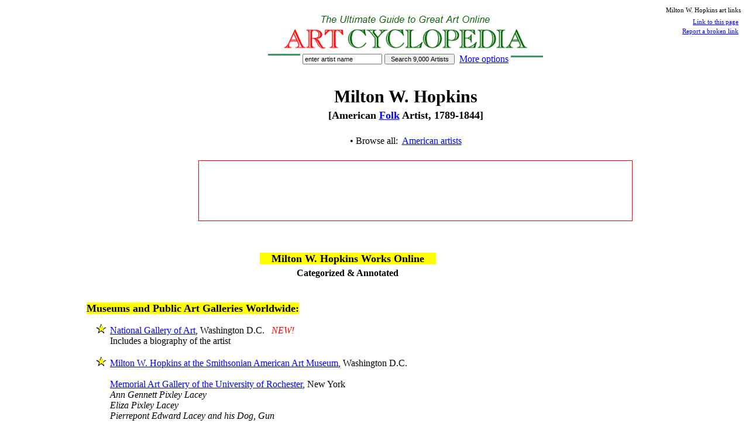

--- FILE ---
content_type: text/html; charset=UTF-8
request_url: http://www.artcyclopedia.com/artists/hopkins_milton_w.html
body_size: 5336
content:
<HTML><HEAD><TITLE>Milton W. Hopkins Online</TITLE>
<BASE HREF="http://www.artcyclopedia.com/artists/">
<META NAME="keywords" CONTENT="Milton W. Hopkins paintings Milton W. Hopkins pictures biography information gallery galleries">
<META NAME="description" CONTENT="Milton W. Hopkins [American Folk Artist, 1789-1844] Guide to pictures of works by Milton W. Hopkins in art museum sites and image archives worldwide.">
<META HTTP-EQUIV="content-type" CONTENT="text/html; charset=ISO-8859-1">
<META HTTP-EQUIV="content-language" CONTENT="en">
<META HTTP-EQUIV="pics-label" CONTENT='(pics-1.1 "http://www.icra.org/ratingsv02.html" comment "ICRAonline v2.0" l gen true for "http://www.artcyclopedia.com/"  r (nd 1 ne 1 nr 1 vz 1 lz 1 oz 1 cz 1) "http://www.rsac.org/ratingsv01.html" l gen true for "http://www.artcyclopedia.com/"  r (n 2 s 0 v 0 l 0))'>
<LINK REL="shortcut icon" HREF="../favicon.ico" TYPE="image/x-icon">
<LINK REL="stylesheet" TYPE="text/css" HREF="../scripts/std2.css">
<SCRIPT LANGUAGE="JavaScript" SRC="../scripts/el13.js" TYPE="TEXT/JAVASCRIPT"></SCRIPT>
<SCRIPT LANGUAGE="JavaScript" SRC="../scripts/tabcode.js" TYPE="TEXT/JAVASCRIPT"></SCRIPT>

<!--[if gte IE 5.5]>
<STYLE TYPE="text/css">
<!--
html, body {height: 100%;overflow: hidden;}
div#fixedmenu {position: absolute;}
div#mainpage {height:100%; width:100%; overflow:auto;}
@media print {div#mainpage {overflow:visible;}}
-->
</STYLE>
<![endif]-->
</HEAD>

<BODY BGCOLOR="#FFFFFF" TEXT="#000000" LINK="#0000FF" VLINK="#501080" ALINK="#FF0000">
<DIV ID="mainpage">

<SCRIPT LANGUAGE="JavaScript" TYPE="TEXT/JAVASCRIPT">
<!--
var btype=navigator.appName;
if (btype=="Netscape")
	{
	var myElement = document.getElementById("mainpage");
	myElement.style.overflow = "visible";
	}
-->
</SCRIPT>

<TABLE WIDTH="100%" CELLPADDING=0 CELLSPACING=0 BORDER=0><TR VALIGN="top">
<TD WIDTH=140><IMG SRC="http://www.artcyclopedia.org/images/dot.gif" HEIGHT=1 WIDTH=140 BORDER=0 ALT=""></TD>
<TD ROWSPAN=2><CENTER>

<TABLE WIDTH="100%" CELLPADDING=3 CELLSPACING=0 BORDER=0><TR VALIGN="top">
<TD><P STYLE="font-size:11px;">&nbsp;</TD><TD ALIGN="right"><P STYLE="font-size:11px;">Milton W. Hopkins art&nbsp;links&nbsp;</TD>
</TR></TABLE>




<TABLE WIDTH="100%" CELLPADDING=0 CELLSPACING=0 BORDER=0><TR VALIGN="top">
<TD>&nbsp;</TD><TD WIDTH=140 style="width:140;">&nbsp;</TD><TD>

<TABLE BORDER=0 CELLPADDING=0 CELLSPACING=0 WIDTH="100%"><TR VALIGN="top">
<TD ALIGN="center">

<IMG SRC="http://www.artcyclopedia.org/images/art-guide.gif" HEIGHT=19 WIDTH=418 HSPACE=0 VSPACE=0 BORDER=0 ALT=""><BR>
<A HREF="http://www.artcyclopedia.com/"><IMG SRC="../images/artcyclopedia.gif" HEIGHT=37 WIDTH=418 HSPACE=0 VSPACE=5 BORDER=0 ALT="Artcyclopedia"></A><BR>
<TABLE BORDER=0 CELLPADDING=0 CELLSPACING=0><TR VALIGN="top">
<TD><IMG SRC="../images/submid2.gif" HEIGHT=3 WIDTH=55 HSPACE=0 VSPACE=0 BORDER=0 ALT=""></TD>
<TD><TABLE BORDER=0 CELLPADDING=0 CELLSPACING=0>
<TR VALIGN="top">
<FORM ACTION="http://www.artcyclopedia.com/scripts/tsearch.pl" METHOD="GET" STYLE="margin: 0;">
<INPUT TYPE="hidden" NAME="type" VALUE="1">
<TD>&nbsp;</TD>
<TD><INPUT TYPE="text" NAME="t" SIZE="20" MAXLENGTH="50" VALUE="enter artist name" onFocus="unSet(this)" STYLE="font-size: 11px;"></TD>

<TD>&nbsp;</TD>
<TD><INPUT TYPE=SUBMIT VALUE="Search 9,000 Artists" STYLE="width: 120; margin: 0; font-size: 11px;"></TD>
<TD>&nbsp;&nbsp;</TD>
<TD><P CLASS="smtext" ALIGN="right"><A HREF="hopkins_milton_w.html#similar">More&nbsp;options</A></TD>
<TD>&nbsp;</TD>
</FORM>
</TR></TABLE></TD>
<TD><IMG SRC="../images/submid2.gif" HEIGHT=3 WIDTH=55 HSPACE=0 VSPACE=3 BORDER=0 ALT=""></TD>
</TR></TABLE>

&nbsp;<H1 STYLE="margin-bottom:5px; font-size:30px;">Milton W. Hopkins</H1>
<FONT SIZE="+1" STYLE='font-size:18px;'><B>[American <A HREF="http://www.artcyclopedia.com/history/folk.html">Folk</A> Artist, 1789-1844]</B></FONT><BR><BR>
<TABLE BORDER=0 CELLPADDING=6 CELLSPACING=0>
<TR VALIGN="top"><TD COLSPAN=2>&#149;&nbsp;Browse all:&nbsp;&nbsp;<A HREF="http://www.artcyclopedia.com/nationalities/American.html">American artists</A></TD></TR>
</TABLE>

</TD></TR></TABLE>

</TD>
<TD><TABLE WIDTH="100%" CELLPADDING=3 CELLSPACING=0 BORDER=0><TR VALIGN="top">
<TD ALIGN="right"><P STYLE="font-size:11px; line-height:150%" ALIGN="right"><A HREF="javascript:linkWin2('Milton W. Hopkins','hopkins_milton_w.html');">Link&nbsp;to&nbsp;this&nbsp;page</A><BR><A HREF="javascript:DataQuality();">Report&nbsp;a&nbsp;broken&nbsp;link</A></TD>
</TR></TABLE></TD>
<TD>&nbsp;</TD>
</TR></TABLE>





&nbsp;<BR>
<TABLE BORDER=0 CELLPADDING=6 CELLSPACING=0 STYLE="border:1px solid red;"><TR><TD ALIGN="center">
<script type="text/javascript"><!--
google_ad_client = "pub-7460245379438852";
google_alternate_ad_url = "http://www.artcyclopedia.com/scripts/google_adsense_script.html";
google_ad_width = 728;
google_ad_height = 90;
google_ad_format = "728x90_as";
google_ad_type = "text_image";
google_ad_channel ="6935245763";
google_color_border = "FFFFFF";
google_color_bg = "FFFFFF";
google_color_link = "000080";
google_color_url = "000080";
google_color_text = "000000";
//--></script>
<script type="text/javascript"
  src="http://pagead2.googlesyndication.com/pagead/show_ads.js">
</script>
</TD></TR></TABLE>
<BR>
<BR>&nbsp;<BR>
<TABLE BORDER=0 CELLSPACING=0 CELLPADDING=0 WIDTH="100%"><TR VALIGN="top"><TD>
<CENTER><B><FONT SIZE='+1' STYLE='background:#FFFF00; font-size:18px;'> &nbsp; &nbsp; Milton W. Hopkins Works Online &nbsp; &nbsp; </FONT><BR><DIV STYLE='padding:5px;'>Categorized & Annotated</DIV></B></CENTER>&nbsp;<BR>&nbsp;<BR>



<!--
-->

</BLOCKQUOTE><A NAME="museums"></A><B><FONT SIZE="+1" STYLE='background:#FFFF00; font-size:18px;'>Museums and Public Art Galleries Worldwide:</FONT></B><BLOCKQUOTE>
<IMG SRC="s2.gif" WIDTH=24 HEIGHT=16 HSPACE=0 VSPACE=0 ALT="Notable Site" TITLE="Notable Site" STYLE="margin-left:-24px;"><A TARGET="_blank" HREF="http://www.nga.gov/content/ngaweb/Collection/artist-info.6682.html?artobj_artistId=6682&pageNumber=1">National Gallery of Art</A>, Washington D.C.&nbsp;&nbsp;&nbsp;<I STYLE="color:red;">NEW!</I><BR><I></I>Includes a biography of the artist</I><BR CLEAR="all"><BR>
<IMG SRC="s2.gif" WIDTH=24 HEIGHT=16 HSPACE=0 VSPACE=0 ALT="Notable Site" TITLE="Notable Site" STYLE="margin-left:-24px;"><A TARGET="_blank" HREF="../scripts/r.pl?R209+297">Milton W. Hopkins at the Smithsonian American Art Museum</A>, Washington D.C.<BR CLEAR="all"><BR>
<A TARGET="_blank" HREF="../scripts/r.pl?RC83+130">Memorial Art Gallery of the University of Rochester</A>, New York<BR><I>Ann Gennett Pixley Lacey<BR>Eliza Pixley Lacey<BR>Pierrepont Edward Lacey and his Dog, Gun</I><BR CLEAR="all"><BR>
&nbsp;<BR></BLOCKQUOTE><A NAME="artmarket"></A><B><FONT SIZE="+1" STYLE='background:#FFFF00; font-size:18px;'>Art Market:</FONT><BR><I STYLE='background:#FFFF00;'>(e.g. records of past sales at auction; sites providing examples of the artist's signature)</I></B><BLOCKQUOTE>
<A TARGET="_blank" HREF="../scripts/r.pl?RT76+833">Christie's Past Sale Archive</A><BR><FONT SIZE="-1" STYLE='font-size:11px;'><I>(database goes as far back as 1991; images go about as far back as 1999)</I></FONT><BR CLEAR="all"><BR>
<A TARGET="_blank" HREF="../scripts/r.pl?RT73+608">Sotheby's Sold Lot Archive</A><BR><FONT SIZE="-1" STYLE='font-size:11px;'><I>(database goes as far back as 1998; images where permitted by copyright go about as far back as 2001)</I></FONT><BR CLEAR="all"><BR>
&nbsp;<BR></BLOCKQUOTE><A NAME="imagegalleries"></A><B><FONT SIZE="+1" STYLE='background:#FFFF00; font-size:18px;'>Pictures from Image Archives:</FONT></B><BLOCKQUOTE>
<A TARGET="_blank" HREF="../scripts/r.pl?RE64+93">The History Project at U.C. Davis</A>&nbsp;&nbsp;<A HREF="javascript:imageUse(2,'historyproject')" TITLE="Educational image use allowed. Click this icon for details."><IMG SRC="http://www.artcyclopedia.org/images/iu-educ.gif" WIDTH=122 HEIGHT=16 BORDER=0 ALIGN="absmiddle" ALT=""></A><BR CLEAR="all"><BR>
<B>Additional Image Search Tools:</B><BR>
<I>(SafeSearch set to "strict"; go to <B>Advanced Search</B> (Flickr/Google) or <B>Preferences</B> (Bing) to change)</I><BR><BR>
<TABLE BORDER=0 CELLPADDING=0 CELLSPACING=0><FORM TARGET='_blank' ACTION='http://www.artcyclopedia.com/scripts/imagesearch.php' METHOD='GET' NAME='imagesearch' STYLE='margin:0px;'>
<INPUT TYPE='hidden' NAME='imagesearchartist' VALUE='Milton W. Hopkins'>
<TR VALIGN='top'><TD ROWSPAN=3>&nbsp;&nbsp;&nbsp;&nbsp;&nbsp;</TD>
<TD><B>Flickr:&nbsp;<I>"Milton W. Hopkins"</I>&nbsp;&nbsp;&nbsp;</B></TD><TD><INPUT TYPE='submit' NAME='imagesearchsubmit' VALUE='SearchFlickr'>&nbsp;&nbsp;&nbsp;
<SELECT NAME='flickrusage' ID='flickrusage'>
<OPTION VALUE='all'>All Images
<OPTION VALUE='use'>Image Use Allowed
<OPTION VALUE='comuse'>Commercial Use Allowed
</SELECT><BR>&nbsp;</TD></TR>
<TR VALIGN='top'><TD><B>Google&nbsp;Images:&nbsp;<I>"Milton W. Hopkins"</I>&nbsp;&nbsp;&nbsp;</B></TD><TD><INPUT TYPE='submit' NAME='imagesearchsubmit' VALUE='SearchGoogle'>&nbsp;&nbsp;&nbsp;
<SELECT NAME='googleusage' ID='googleusage'>
<OPTION VALUE='all'>All Images
<OPTION VALUE='use'>Labeled for Reuse
<OPTION VALUE='comuse'>Labeled for Commercial Use
</SELECT><BR>&nbsp;</TD></TR>
<TR VALIGN='top'><TD><B>Bing&nbsp;Images:&nbsp;<I>"Milton W. Hopkins"</I>&nbsp;&nbsp;&nbsp;</B></TD><TD><INPUT TYPE='submit' NAME='imagesearchsubmit' VALUE='SearchBing'></TD></TR>
</FORM></TABLE>&nbsp;<BR>
</BLOCKQUOTE>

<BR>
<TABLE BORDER=0 CELLPADDING=0 CELLSPACING=0 WIDTH="100%"><TR><TD>
<B><FONT SIZE="+1" STYLE='background:#FFFF00; font-size:18px;'>Books and Posters</FONT></B><BLOCKQUOTE>
<A TARGET="_blank" HREF="../goto/books-keyword-Milton+W.+Hopkins&mode=books&field-browse=1">Search Amazon for books related to Milton W. Hopkins</A><BR><BR>
</BLOCKQUOTE></TD></TR></TABLE>
&nbsp;<CENTER>


</TD>
<TD WIDTH=15 STYLE="width:15px;">&nbsp;</TD>
<TD ALIGN="center" WIDTH=202 STYLE="width:202px;"><TABLE WIDTH=202 BORDER=0 CELLPADDING=0 CELLSPACING=0><TR><TD WIDTH=202 ALIGN="center">&nbsp;</TD></TR></TABLE></TD>
<TD WIDTH=15 STYLE="width:15px;">&nbsp;</TD>
</TR></TABLE></CENTER>
</TD></TR>
</TABLE>

&nbsp;

<CENTER><TABLE WIDTH="100%" CELLPADDING=0 CELLSPACING=0 BORDER=0><TR VALIGN="bottom"><TD WIDTH=140><IMG SRC="http://www.artcyclopedia.org/images/dot.gif" HEIGHT=1 WIDTH=140 BORDER=0 ALT=""></TD>
<TD ALIGN="center">
<CENTER>&nbsp;<BR>
<HR SIZE="2" NOSHADE="NOSHADE" WIDTH="75%"></CENTER>



<A NAME="similar"></A><BR>
<TABLE BORDER=0 CELLPADDING=2 CELLSPACING=0><TR><TD BGCOLOR="#CCCCCC"><TABLE BORDER=0 CELLPADDING=0 CELLSPACING=0>
<TR VALIGN="middle"><TD BGCOLOR="#FFFFFF"><CENTER><IMG SRC="http://www.artcyclopedia.org/images/dot.gif" WIDTH=1 HEIGHT=5 ALT="" BORDER=0><BR><B>Search Artcyclopedia:</B></CENTER>
<TABLE BORDER=0 CELLPADDING=0 CELLSPACING=5>

<TR VALIGN="middle"><TD BGCOLOR="#CCFFCC"><TABLE BORDER=0 CELLPADDING=5 CELLSPACING=0><TR VALIGN="middle">
<TD><IMG SRC="http://www.artcyclopedia.org/images/searcha.gif" WIDTH=32 HEIGHT=30 VSPACE=0 HSPACE=0 ALT="Artist" ALIGN="bottom"></TD>
<TD><NOBR><FORM ACTION="http://www.artcyclopedia.com/scripts/tsearch.pl" METHOD="GET" NAME="searchbox" STYLE="margin:0px;"> <INPUT TYPE="text" NAME="t" SIZE="20" MAXLENGTH="50" VALUE="enter artist name" onFocus="unSet(this)"> <INPUT TYPE="hidden" NAME="type" VALUE="1"><INPUT TYPE=SUBMIT VALUE="Artists by Name" STYLE="width:125; font-size:13px; cursor:pointer;"></NOBR></FORM></TD>
</TR></TABLE></TD></TR>

<TR VALIGN="middle"><TD BGCOLOR="#CCD6E0"><TABLE BORDER=0 CELLPADDING=5 CELLSPACING=0><TR VALIGN="middle">
<TD><IMG SRC="http://www.artcyclopedia.org/images/searcht.gif" WIDTH=32 HEIGHT=22 VSPACE=2 HSPACE=0 ALT="Title" ALIGN="bottom"></TD>
<TD><NOBR><FORM ACTION="http://www.artcyclopedia.com/scripts/tsearch.pl" METHOD="GET" NAME="searchbox" STYLE="margin:0px;"> <INPUT TYPE="text" NAME="t" SIZE="20" MAXLENGTH="50" VALUE="enter words in title" onFocus="unSet(this)"> <INPUT TYPE="hidden" NAME="type" VALUE="2"><INPUT TYPE=SUBMIT VALUE="Artworks by Title" STYLE="width:125; font-size:13px; cursor:pointer;"></NOBR></FORM></TD>
</TR></TABLE></TD></TR>

<TR VALIGN="middle"><TD BGCOLOR="#FFCCCC"><TABLE BORDER=0 CELLPADDING=5 CELLSPACING=0><TR VALIGN="middle">
<TD><IMG SRC="http://www.artcyclopedia.org/images/searchm.gif" WIDTH=32 HEIGHT=20 VSPACE=3 HSPACE=0 ALT="Museum" ALIGN="bottom"></TD>
<TD><NOBR><FORM ACTION="http://www.artcyclopedia.com/scripts/tsearch.pl" METHOD="GET" NAME="searchbox" STYLE="margin:0px;"> <INPUT TYPE="text" NAME="t" SIZE="20" MAXLENGTH="50" VALUE="enter name or location" onFocus="unSet(this)"> <INPUT TYPE="hidden" NAME="type" VALUE="3"><INPUT TYPE=SUBMIT VALUE="Art Museums" STYLE="width:125; font-size:13px; cursor:pointer;"></FORM></NOBR></TD>
</TR></TABLE></TD></TR>

</TABLE></TD></TR>

<TR><TD BGCOLOR="#FFFFFF" ALIGN="center">&nbsp;<TABLE BORDER=0 CELLPADDING=0 CELLSPACING=5>
<TR VALIGN="top"><TD ROWSPAN=3 STYLE="font-size:11px;">Or, browse artists..&nbsp;</TD><TD STYLE="font-size:11px;">by <A HREF="http://www.artcyclopedia.com/history/">Movement</A></TD><TD ROWSPAN=3>&nbsp;</TD><TD STYLE="font-size:11px;">by <A HREF="http://www.artcyclopedia.com/media/">Medium</A></TD></TR>
<TR VALIGN="top"><TD STYLE="font-size:11px;">by <A HREF="http://www.artcyclopedia.com/subjects/">Subject</A></TD><TD STYLE="font-size:11px;">by <A HREF="http://www.artcyclopedia.com/nationalities/">Nationality</A></TD></TR>
<TR VALIGN="top"><TD STYLE="font-size:11px;">by <A HREF="http://www.artcyclopedia.com/alphabetic.html">Name</A></TD><TD STYLE="font-size:11px;">list all <A HREF="http://www.artcyclopedia.com/artists/women.html">Women Artists</A></TD></TR>
</TABLE></TD></TR>
</TABLE></TD></TR></TABLE>

&nbsp;

</CENTER></TD></TR></TABLE>

<TABLE BORDER=0 CELLPADDING=0 CELLSPACING=0 WIDTH="80%"><TR><TD>
<BR><BR><BR>
<TABLE BORDER=0 CELLSPACING=0 CELLPADDING=0 WIDTH="100%"><TR VALIGN="top">
<TD><IMG SRC="http://www.artcyclopedia.org/images/dot.gif" WIDTH=135 HEIGHT=1 ALT="" BORDER=0></TD>
<TD><BR><BR><BR><BR><BR><BR><BR><BR><BR><BR><BR><BR>
<P CLASS="smtext">We cannot be responsible for the content of external web sites.<BR><BR>All images and text on this Milton W. Hopkins page are copyright 1999-2015 by John Malyon/Specifica, Inc., unless otherwise noted. <B>Note that the listings on this site are a unique compilation of information and are protected by copyright worldwide.</B><BR>
<BR><BR><BR>
</P></TD>
</TR></TABLE>




</TD></TR></TABLE>

</DIV>


<DIV ID="fixedmenu">

<SCRIPT LANGUAGE="JavaScript" TYPE="TEXT/JAVASCRIPT">
<!--
if ( document.layers )		// Netscape 4 only
	{ document.write('<LAYER TOP=5 LEFT=5>'); }
//-->
</SCRIPT>

&nbsp;<BR>
<TABLE BORDER=0 CELLPADDING=0 CELLSPACING=0 WIDTH=128><TR>
<TD><A HREF="http://www.artcyclopedia.com/" STYLE="color:red; text-decoration:none; font-weight:bold;">ART</A><A HREF="http://www.artcyclopedia.com/" STYLE="color:#257925; text-decoration:none; font-weight:bold;">CYCLOPEDIA</A><BR><BR>

<B>This artist:
<TABLE BORDER=0 CELLPADDING=2 CELLSPACING=0>
<TR VALIGN="top"><TD>&#149;</TD><TD STYLE="font-size:11px;"><B><A HREF="hopkins_milton_w.html#museums" CLASS="tablink">Art Museums</A></B></TD></TR>
<TR VALIGN="top"><TD>&#149;</TD><TD STYLE="font-size:11px;"><B><A HREF="hopkins_milton_w.html#artmarket" CLASS="tablink">Art Market</A></B></TD></TR>
<TR VALIGN="top"><TD>&#149;</TD><TD STYLE="font-size:11px;"><B><A HREF="hopkins_milton_w.html#imagegalleries" CLASS="tablink">Image Archives</A></B></TD></TR>

</TABLE>&nbsp;<BR>

Artcyclopedia:
<TABLE BORDER=0 CELLPADDING=2 CELLSPACING=0>
<TR VALIGN="top"><TD>&#149;</TD><TD STYLE="font-size:11px;"><B><A HREF="http://www.artcyclopedia.com/mostpopular.html" TITLE="Most popular artists, updated monthly">Top 30 Artists</A></B></TD></TR>
<TR VALIGN="top"><TD>&#149;</TD><TD STYLE="font-size:11px;"><B><A HREF="http://www.artcyclopedia.com/feature.html" TITLE="Monthly feature articles">Articles</A></B></TD></TR>
<TR VALIGN="top"><TD>&#149;</TD><TD STYLE="font-size:11px;"><B><A HREF="http://www.artcyclopedia.com/art-news.php" TITLE="Current art news from around the world">Art News</A></B></TD></TR>
<TR VALIGN="top"><TD>&#149;</TD><TD STYLE="font-size:11px;"><B><A HREF="http://www.artcyclopedia.com/museums.html" TITLE="Comprehensive list of art museums, by country">Art Museums Worldwide</A></B></TD></TR>
<TR VALIGN="top"><TD>&#149;</TD><TD STYLE="font-size:11px;"><B><A HREF="http://www.artcyclopedia.com/links.html" TITLE="Links">Links</A></B></TD></TR>
<TR VALIGN="top"><TD>&#149;</TD><TD STYLE="font-size:11px;"><B><A HREF="http://www.artcyclopedia.com/about.html" TITLE="About Artcyclopedia">About Us</A></B></TD></TR>
<TR VALIGN="top"><TD>&#149;</TD><TD STYLE="font-size:11px;"><B><A HREF="http://www.artcyclopedia.com/aboutannouncements.html" TITLE="Advertise with us">Advertise</A></B></TD></TR>
</TABLE>

<SCRIPT LANGUAGE="JavaScript" TYPE="TEXT/JAVASCRIPT">
<!--
if ( !document.layers )
	{
	TranslatePage('hopkins_milton_w.html');

	document.write('<BR>Other Resources:');
	document.write('<TABLE BORDER=0 CELLPADDING=2 CELLSPACING=0>');

	menuTrueSize();
	menuThisDay();
	menuGlossaries();
	menuPosters();
	menuBooks();
	menuArtprice();

	document.write('</TABLE>&nbsp;<BR>');
	}
//-->
</SCRIPT>

</B></TD>
<TD>&nbsp;&nbsp;</TD>
<TD BGCOLOR="#000000"><IMG SRC="http://www.artcyclopedia.org/images/dot.gif" HEIGHT=1 WIDTH=2 BORDER=0 HSPACE=0 VSPACE=0 ALT=""></TD>
</TR></TABLE>

<SCRIPT LANGUAGE="JavaScript" TYPE="TEXT/JAVASCRIPT">
<!--
if( document.layers )
	{ document.write('</LAYER>'); }
//-->
</SCRIPT>

</DIV>

</BODY></HTML>



--- FILE ---
content_type: text/html; charset=utf-8
request_url: https://www.google.com/recaptcha/api2/aframe
body_size: 266
content:
<!DOCTYPE HTML><html><head><meta http-equiv="content-type" content="text/html; charset=UTF-8"></head><body><script nonce="JPyB5p9wAiSHmynb8ln_Ug">/** Anti-fraud and anti-abuse applications only. See google.com/recaptcha */ try{var clients={'sodar':'https://pagead2.googlesyndication.com/pagead/sodar?'};window.addEventListener("message",function(a){try{if(a.source===window.parent){var b=JSON.parse(a.data);var c=clients[b['id']];if(c){var d=document.createElement('img');d.src=c+b['params']+'&rc='+(localStorage.getItem("rc::a")?sessionStorage.getItem("rc::b"):"");window.document.body.appendChild(d);sessionStorage.setItem("rc::e",parseInt(sessionStorage.getItem("rc::e")||0)+1);localStorage.setItem("rc::h",'1765667057181');}}}catch(b){}});window.parent.postMessage("_grecaptcha_ready", "*");}catch(b){}</script></body></html>